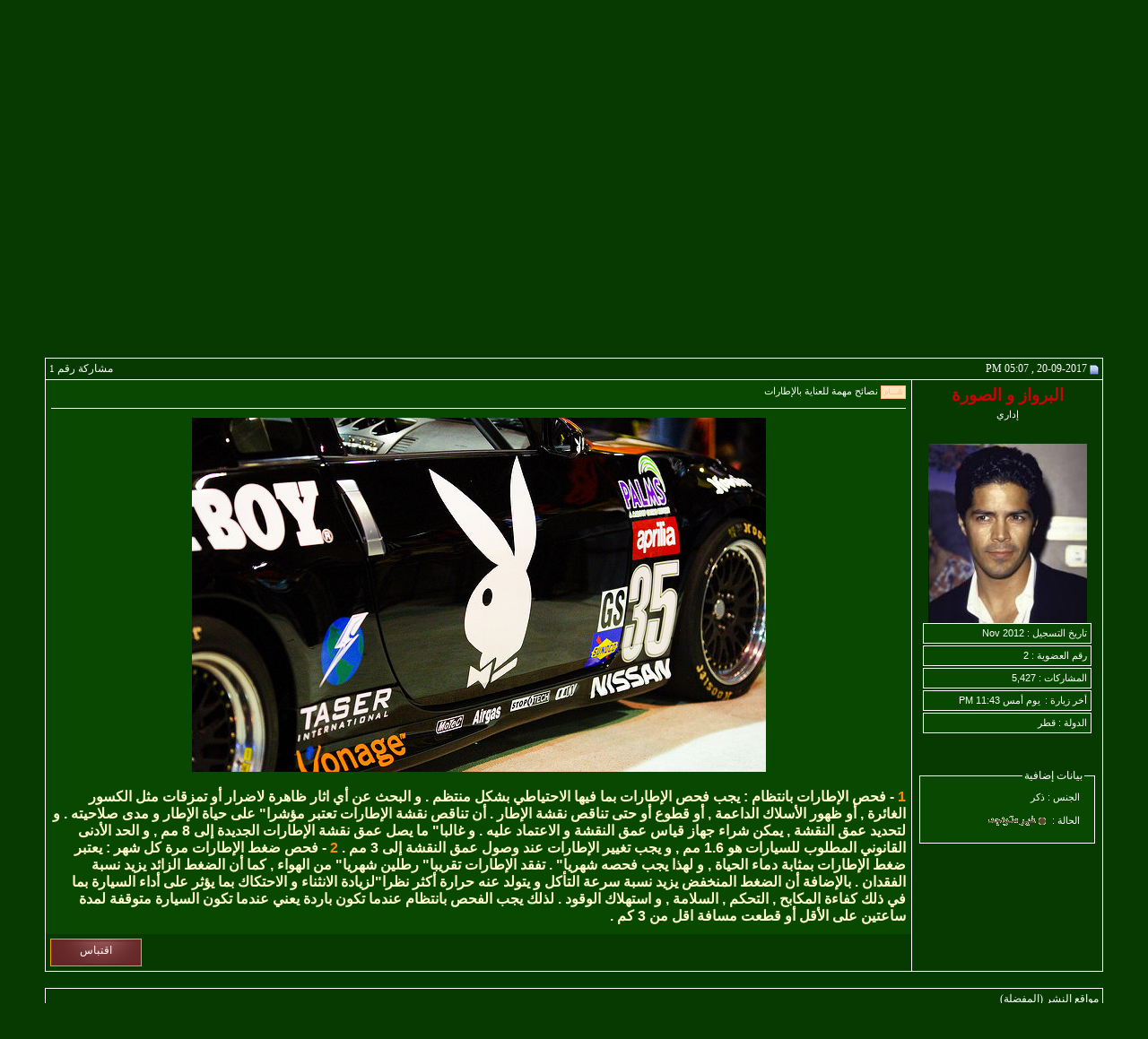

--- FILE ---
content_type: text/html; charset=windows-1256
request_url: https://alqatareya.com/vb/showthread.php?s=d470440b4fadf0da84c2bb0b4b628d66&p=9717
body_size: 11986
content:
<!DOCTYPE html PUBLIC "-//W3C//DTD XHTML 1.0 Transitional//EN" "http://www.w3.org/TR/xhtml1/DTD/xhtml1-transitional.dtd">
<html xmlns="http://www.w3.org/1999/xhtml" dir="rtl" lang="ar">
<head>
    <meta http-equiv="Content-Type" content="text/html; charset=windows-1256" /> 
<meta name="generator" content="vBulletin 3.8.12 by vBS" /> 
 
<meta name="keywords" content=" نصائح مهمة للعناية بالإطارات, منتديات القطرية ، القطرية ، اشعار ، خواطر ، رياضه ، اسلاميات ، صوتيات ، مرئيات ، برامج كمبيوتر" /> 
<meta name="description" content=" نصائح مهمة للعناية بالإطارات منتدى العلوم و التقنية" /> 
 
<!-- CSS Stylesheet --> 
<style type="text/css" id="vbulletin_css">
/**
* vBulletin 3.8.12 by vBS CSS
* Style: 'عرب فور ويب جديد'; Style ID: 9
*/
body
{
	background: #063a00;
	color: #fff;
	font: 10pt verdana, geneva, lucida, 'lucida grande', arial, helvetica, sans-serif;
	margin: 0px 25px 0px 25px;
	padding: 0px;
	
	
}
a:link, body_alink
{
	color: #fff;
	text-decoration: none;
}
a:visited, body_avisited
{
	color: #fff;
	text-decoration: none;
}
a:hover, a:active, body_ahover
{
	color: #eb5fe6;
	text-decoration: none;
}
.page
{
	background: #063a00;
	color: #fff;
}
.page a:link, .page_alink
{
	text-decoration: none;
}
.page a:visited, .page_avisited
{
	text-decoration: none;
}
.page a:hover, .page a:active, .page_ahover
{
	text-decoration: none;
}
td, th, p, li
{
	font: bold 12pt arial, verdana, geneva, lucida, 'lucida grande', arial, helvetica, sans-serif;
}
.tborder
{
	background: #fff;
}
.tcat
{
	background: #063a00;
	color: #FFFFFF;
	font: 12px tahoma;
}
.tcat a:link, .tcat_alink
{
	color: #ffffff;
	text-decoration: none;
}
.tcat a:visited, .tcat_avisited
{
	color: #ffffff;
	text-decoration: none;
}
.tcat a:hover, .tcat a:active, .tcat_ahover
{
	color: #eb5fe6;
	text-decoration: none;
}
.thead
{
	background: #063a00;
	color: #FFFFFF;
	font: 12px tahoma;
}
.thead a:link, .thead_alink
{
	color: #FFFFFF;
}
.thead a:visited, .thead_avisited
{
	color: #FFFFFF;
}
.thead a:hover, .thead a:active, .thead_ahover
{
	color: #eb5fe6;
}
.tfoot
{
	background: #084800;
	color: #fff;
}
.tfoot a:link, .tfoot_alink
{
	color: #fff;
}
.tfoot a:visited, .tfoot_avisited
{
	color: #fff;
}
.tfoot a:hover, .tfoot a:active, .tfoot_ahover
{
	color: #eb5fe6;
}
.alt1, .alt1Active
{
	background: #084800;
	color: #fff;
	font: bold 11pt arial;
}
.alt2, .alt2Active
{
	background: #063a00;
	color: #fff;
	font: bold 11pt arial;
}
.inlinemod
{
	background: #000;
	color: #fff;
}
.wysiwyg
{
	background: #084800;
	color: #fff;
	font: 12px Arial, Tahoma, sans-serif;
	margin: 5px 10px 10px 10px;
	padding: 0px;
}
.wysiwyg a:link, .wysiwyg_alink
{
	color: #fff;
}
.wysiwyg a:visited, .wysiwyg_avisited
{
	color: #fff;
}
.wysiwyg a:hover, .wysiwyg a:active, .wysiwyg_ahover
{
	color: #eb5fe6;
}
textarea, .bginput
{
	font: 12px tahoma;
}
.bginput option, .bginput optgroup
{
	font-size: 12px;
	font-family: tahoma;
}
.button
{
	font: 12px tahoma;
}
select
{
	font: 12px tahoma;
}
option, optgroup
{
	font-size: 12px;
	font-family: tahoma;
}
.smallfont
{
	font: 11px tahoma, verdana, geneva, lucida, 'lucida grande', arial, helvetica, sans-serif;
}
.time
{
	color: #eb5fe6;
}
.navbar
{
	font: 12px tahoma;
}
.highlight
{
	color: #FF0000;
	font-weight: bold;
}
.fjsel
{
	background: #3E5C92;
	color: #E0E0F6;
}
.fjdpth0
{
	background: #F7F7F7;
	color: #000000;
}
.panel
{
	background: #084800;
	color: #fff;
	padding: 10px;
	border: 2px outset;
}
.panelsurround
{
	background: #063a00;
	color: #fff;
}
legend
{
	color: #fff;
	font: 12px tahoma;
}
.vbmenu_control
{
	background: #063a00;
	color: #FFFFFF;
	font: 11px tahoma;
	padding: 3px 6px 3px 6px;
	white-space: nowrap;
}
.vbmenu_control a:link, .vbmenu_control_alink
{
	color: #FFFFFF;
	text-decoration: none;
}
.vbmenu_control a:visited, .vbmenu_control_avisited
{
	color: #FFFFFF;
	text-decoration: none;
}
.vbmenu_control a:hover, .vbmenu_control a:active, .vbmenu_control_ahover
{
	color: #eb5fe6;
	text-decoration: none;
}
.vbmenu_popup
{
	background: #084800;
	color: #FFFFFF;
}
.vbmenu_option
{
	background: #063a00;
	color: #FFFFFF;
	font: 12px tahoma;
	white-space: nowrap;
	cursor: pointer;
}
.vbmenu_option a:link, .vbmenu_option_alink
{
	color: #FFFFFF;
	text-decoration: none;
}
.vbmenu_option a:visited, .vbmenu_option_avisited
{
	color: #FFFFFF;
	text-decoration: none;
}
.vbmenu_option a:hover, .vbmenu_option a:active, .vbmenu_option_ahover
{
	color: #eb5fe6;
	text-decoration: none;
}
.vbmenu_hilite
{
	background: #084800;
	color: #FFFFFF;
	font: 12px tahoma;
	white-space: nowrap;
	cursor: pointer;
}
.vbmenu_hilite a:link, .vbmenu_hilite_alink
{
	color: #FFFFFF;
	text-decoration: none;
}
.vbmenu_hilite a:visited, .vbmenu_hilite_avisited
{
	color: #FFFFFF;
	text-decoration: none;
}
.vbmenu_hilite a:hover, .vbmenu_hilite a:active, .vbmenu_hilite_ahover
{
	color: #eb5fe6;
	text-decoration: none;
}
/* ***** styling for 'big' usernames on postbit etc. ***** */
.bigusername { font-size: 14pt; }

/* ***** small padding on 'thead' elements ***** */
td.thead, th.thead, div.thead { padding: 4px; }

/* ***** basic styles for multi-page nav elements */
.pagenav a { text-decoration: none; }
.pagenav td { padding: 2px 4px 2px 4px; }

/* ***** de-emphasized text */
.shade, a.shade:link, a.shade:visited { color: #777777; text-decoration: none; }
a.shade:active, a.shade:hover { color: #FF4400; text-decoration: underline; }
.tcat .shade, .thead .shade, .tfoot .shade { color: #DDDDDD; }

/* ***** define margin and font-size for elements inside panels ***** */
.fieldset { margin-bottom: 6px; }
.fieldset, .fieldset td, .fieldset p, .fieldset li { font-size: 11px; }
.header {
width: 96%;
margin-bottom: 20px;
margin:0 auto;
}
.toplink {
position: relative;
width: 96%;
height: 40px;
margin:0 auto;
}
.loooog{
font: 11px tahoma;
color: #fff;
}
.logo {
height: 137px;
width: 235px;
float: right;
background: url(images/logosmall.png);
margin-top: 10px;
}
.log {
background-color:#DDDDD;
width:300px;
height:125px;
float:left;
margin-left: 10px;
margin-top: 20px;
margin-bottom: 10px;

color: #fff;
font: 11px tahoma;
}
.notlog {
margin-top: 10px; 
margin-right: 18px; 
color: #fff;
font: 11px tahoma;
}
ul, li, ol { list-style: none; }
img { border: none; }

input[type=text], input[type=password], textarea, select {
border-radius: 3px;
background: #fff;
padding: 7px 5px;
border: none;
width: 140px;
}
.butt {
border-radius: 3px;
background: #fff;
padding: 5px 10px 5px 10px;
border: none;
float:left;
font: 11px tahoma;
color: #084800;
}
.notlog label {
float:right;
color: #fff;
font: 11px tahoma;
}
.logged {
margin-top: 30px; 
margin-bottom:5px;
margin-right: 20px;
font: 11px tahoma;
}
.footer {
height: 85px;
width: 100%;
border-left: solid 1px #fff;
border-right: solid 1px #fff;
border-top: solid 1px #fff;
margin-top: 20px;
}
.fr {
width: 325px;
height: 62px;
margin-top: 10px;
float:left;
background: url(alqatareya/img/fr.png);
}
.fl, .fl a{
width: 90px;
height: 14px;
margin-top: 60px;
margin-right: 10px;
float:right;
background: url(alqatareya/img/arb.png);
}
.h_r {
background-image:url('alqatareya/img/q8_05.jpg');
height:59px;
background-repeat:repeat-x;
}
.h_1 {
background-image:url('alqatareya/img/q8_03.jpg');
height:59px;
width:13px;
float: left;
}
.h_2 {
background-image:url('alqatareya/img/q8_06.jpg');
height:59px;
width:182px;
background-repeat:no-repeat; float:right;
}
.b_r {
	text-align:justify;
}
.b_1{
	background:transparent url('alqatareya/img/q8_08.jpg') repeat-y left;
}
.b_2{
	background:transparent url('alqatareya/img/q8_10.jpg') repeat-y right;
	padding-left:13px; padding-right:13px;
}
.f_r {
background-image:url('alqatareya/img/q8_15.jpg');
height:9px;
background-repeat:repeat-x;
}
.f_1 {
background-image:url('alqatareya/img/q8_13.jpg');
height:9px; 
width:13px;
float: left;
}
.f_2 {
background-image:url('alqatareya/img/q8_16.jpg');
height:9px; 
width:13px;
background-repeat:no-repeat; float:right;
}


#nav {
padding-top: 5px;
float : right;
overflow : hidden;
width : auto;
font:bold 12pt arial;
margin: 0 5px 0 0;
}
#nav ul {
margin : 0;
padding : 0;
list-style : none;
}
#nav ul li {
float : right;
font:bold 12pt arial;
line-height:29px;
}
#nav ul li a {
float : right;
color : #fff;
text-decoration : none;
background-image:url('keero0.png');
text-align: center;
padding-top: 5px;
margin-left:2px;
font: 12px Tahoma;
width: 100px;
height: 24px;
border:1px solid #FF9C00;
}
#nav ul li a:hover{
background-image:url('keeroh0.png');
}

#nav li ul a:hover{
color : #fff;
background :#084800;
width:160px;
text-align:center;
}
#nav li ul {
right : -999em;
margin-top:31px;
position : absolute;
width : 160px;
z-index : 9999;
overflow: hidden;
}
#nav li:hover ul {
right : auto;
}
#nav li ul a {
background : none;
width : 160px;
text-align:center;
border-bottom: 1px solid #084800;
line-height: 20px;
padding-top: -5px;
font: 12px Tahoma;
background-image:url('keero0.png');

}
#nav li ul a:hover{
background-image:url('keeroh0.png');

}

table p{
padding:0 !important;
margin:0 !important;
}
fieldset {
	border: 1px #fff solid;
	background: none;
}
p.ismalz{
font-family: tahoma !important;
font-size: 11px !important;
font-style: normal !important;
font-weight: normal;

display:inline;
}
.alt1Active .smallfont p{
	font:11px tahoma, verdana, geneva, lucida, 'lucida grande', arial, helvetica, sans-serif !important;

}
.qoutekale{
background:#665847;
border:1px solid #FF9C00;
clear:both;
padding: 10px 30px;}
.iqo{
display:inline-block;
margin:0 10px 0 0;}

#collapseimg_cyb_fh_stats, #cybstatsoptions img{
display:none !important;}
.postTitles{color: white;
font: 11px tahoma;
}
.qcontent{
font-size:12px;
}
input.alt2{
    border: 0;
    outline: 0;
    background:#063A00;
    color:#fff;
    font:bold 11pt arial;
}




#postnav {
float : left;
font:bold 12pt arial;
margin:0;
direction:rtl;
}
#postnav ul {
margin : 0;
padding : 0;
direction:rtl;
list-style : none;
}

#postnav ul li{
float:right;
margin:5px;
padding:0;
color:#fff;}
#postnav ul li a{
float:right;
color:#fff;}




ul.topMenu{
margin: 5px 10px 5px 2px;
padding:0;
list-style-type:none;
direction:rtl;}

ul.topMenu li{
color: #fff;
text-decoration: none;
background-color:#9886fc;
text-align: center;
padding-top: 5px;
margin-left: 2px;
font: 12px Tahoma;
width: 100px;
height: 24px;
float:right;}

ul.topMenu li:hover{
color:#fff;
background-color:#003768;
}

ul.topMenu li ul{
display:none;}
ul.topMenu li ul li{
width:200px !important;}
ul.topMenu a{
color:#fff;
text-decoration: none;
}
ul.topMenu a:hover{
color:#fff;}

ul.topMenu li:hover ul{
margin:10px 0 0;
padding:0;
width:160px;
display:block;}
	#logContainer{overflow: hidden;background-color: #084800;}
a.logout{color: #fff;
font-size: 16px;}
.smallfont strong{font-style:normal !important;}
.button{
font: 12px tahoma;
background: #632526;
border: 0;
color: #fff;
padding: 3px 5px;
}
input[type=text], input[type=password], textarea, select{margin-top:5px;}
#jumps{left: 40px;position: absolute;}
#collapseobj_forumbit_1 .alt1Active .smallfont p{padding-top: 5px !important;}
.alt2 a.kale {padding-right: 5px !important;}
</style>
<link rel="stylesheet" type="text/css" href="clientscript/vbulletin_important.css?v=3811" /> 
 
 
<!-- / CSS Stylesheet --> 
<script type="text/javascript" src="clientscript/yui/yahoo-dom-event/yahoo-dom-event.js?v=3811"></script> 
<script type="text/javascript" src="clientscript/yui/connection/connection-min.js?v=3811"></script> 
<script type="text/javascript"> 
<!-- 
var SESSIONURL = "s=8839984c4bd482ab1377fb90e03c76d2&"; 
var SECURITYTOKEN = "guest"; 
var IMGDIR_MISC = "alqatareya/misc"; 
var vb_disable_ajax = parseInt("0", 10); 
// --> 
</script> 
<script type="text/javascript" src="clientscript/vbulletin_global.js?v=3811"></script> 
<script type="text/javascript" src="clientscript/vbulletin_menu.js?v=3811"></script> 
 
    <link rel="alternate" type="application/rss+xml" title="منتديات القطرية RSS Feed" href="external.php?type=RSS2" /> 
     
        <link rel="alternate" type="application/rss+xml" title="منتديات القطرية - منتدى العلوم و التقنية - RSS Feed" href="external.php?type=RSS2&amp;forumids=17" /> 
     


<!--  --><!-- الرجاء ثم الرجاء ثم الرجاء عدم التعديل على الهاك او الاقتباس منه ولانسمح بذلك كليا اخوكم ابو عمر -->
<!--Javascript-->
<script type="text/javascript" src="massy/poem.js"></script>
<script type="text/javascript" src="massy/gradient.js"></script>
<style type="text/css">
.bdr130button {
	padding: 1px;
	border: none;
}
.rainbow{ behavior: url('massy/rainbow.htc') } 
.saleh-info {
	font-family: Arial;
	font-size: 15px;
	font-weight: bold;
	color: #000000;
	background-image: url('images/toolbox/info.png');
	background-color: #EAEEFB;
	background-repeat: no-repeat;
	background-position: right 10px;
	border: 1px solid #203FAA;
	padding: 15px 65px 10px 5px;
	display: block;
}
.saleh-caution {
	font-family: Arial;
	font-size: 15px;
	font-weight: bold;
	color: #000000;
	background-image: url('images/toolbox/caution.png');
	background-repeat: no-repeat;
	background-color: #FFFFCC;
	background-position: right 10px;
	border: 1px solid #990000;
	padding: 15px 65px 10px 5px;
}
.saleh-warning {
	font-family: Arial;
	font-size: 15px;
	font-weight: bold;
	color: #000000;
	background-image: url('images/toolbox/warning.png');
	background-color: #FFCCCC;
	background-repeat: no-repeat;
	background-position: right 10px;
	border: 1px solid #FF0000;
	padding: 15px 65px 10px 5px;
}

</style>
<!-- /  www.bdr130.net الجقوق محفوظة ولااسمح بازالتها او التعديل على الملفات اخوكم الدربيل  - ابو عمر -->
<script language="JavaScript">
<!--
function stopError() {
return true;
}
window.onerror = stopError;
// -->
</script>
<script>
nereidFadeObjects = new Object();
nereidFadeTimers = new Object();
function nereidFade(object, destOp, rate, delta){
if (!document.all)
return
if (object != "[object]"){  
setTimeout("nereidFade("+object+","+destOp+","+rate+","+delta+")",0);
return;
}
clearTimeout(nereidFadeTimers[object.sourceIndex]);
    diff = destOp-object.filters.alpha.opacity;
    direction = 1;
    if (object.filters.alpha.opacity > destOp){
    direction = -1;
    }
    delta=Math.min(direction*diff,delta);
    object.filters.alpha.opacity+=direction*delta;
    if (object.filters.alpha.opacity != destOp){
        nereidFadeObjects[object.sourceIndex]=object;
        nereidFadeTimers[object.sourceIndex]=setTimeout("nereidFade(nereidFadeObjects["+object.sourceIndex+"],"+destOp+","+rate+","+delta+")",rate);
    }
}
</script>
<style>
.shakeimage{
position:relative
}
</style>
<script language="JavaScript1.2">
var rector=3
var stopit=0 
var a=1
function init(which){
stopit=0
shake=which
shake.style.left=0
shake.style.top=0
}
function rattleimage(){
if ((!document.all&&!document.getElementById)||stopit==1)
return
if (a==1){
shake.style.top=parseInt(shake.style.top)+rector
}
else if (a==2){
shake.style.left=parseInt(shake.style.left)+rector
}
else if (a==3){
shake.style.top=parseInt(shake.style.top)-rector
}
else{
shake.style.left=parseInt(shake.style.left)-rector
}
if (a<4)
a++
else
a=1
setTimeout("rattleimage()",50)
}
function stoprattle(which){
stopit=1
which.style.left=0
which.style.top=0
}
</script>

<script language="JavaScript1.2">
function flashit(){
if (!document.all)
return
if (myexample.style.borderColor=="blue")
myexample.style.borderColor="red"
else
myexample.style.borderColor="blue"
}
setInterval("flashit()", 200)
</script>
<!-- /  www.bdr130.net الجقوق محفوظة ولااسمح بازالتها او التعديل على الملفات اخوكم الدربيل  - ابو عمر -->
				<!--hide-addon-->
		
			<script type="text/javascript"><!--
			var hpostid = 0;
			var hmax = 0;
			function findposts(obj,call){
				ruf = call;
				var laenge = obj.innerHTML.length;
				if (hmax == '0'){
					hmax = laenge;
				} else if (hmax < laenge){
					hmax = laenge;
					Rufen(ruf);
				}
			}
			var hide_aktiv = null;
			var unhide = null;
			var zahl = 0;
			var old;
			var postid
			function Rufen(posting){
				if (window.XMLHttpRequest) {
					unhide = new XMLHttpRequest();
				} else if (window.ActiveXObject) {
					unhide = new ActiveXObject("Microsoft.XMLHTTP");
				}
				old = posting
				var postids = posting.split(",");
				if ( zahl < postids.length){
					postid = postids[zahl];
					unhide.open("POST", "showthread.php", true);
					unhide.onreadystatechange = ausgeben;
					unhide.setRequestHeader(
						"Content-Type",
						"application/x-www-form-urlencoded");
					unhide.send("do=whatever&p="+postid+"&all="+old);
				} else zahl = 0;
			}

			function ausgeben() {
				if (unhide.readyState == 4) {
					if (unhide.responseText != 'sid_hide_still_active'){
						document.getElementById("post_message_"+postid).innerHTML =
							unhide.responseText;
						zahl++;
						Rufen(old);
					} else {
						zahl++;
						Rufen(old);
					}
				}
				else setTimeout('ausgeben()', 200);
			}
			//-->
			</script>
		
<!-- الرجاء ثم الرجاء ثم الرجاء عدم التعديل على الهاك او الاقتباس منه ولانسمح بذلك كليا اخوكم ابو عمر -->
    <title> نصائح مهمة للعناية بالإطارات - منتديات القطرية</title>
    <script type="text/javascript" src="clientscript/vbulletin_post_loader.js?v=3811"></script>
    <style type="text/css" id="vbulletin_showthread_css">
    <!--
    
    #links div { white-space: nowrap; }
    #links img { vertical-align: middle; }
    -->
    </style>
</head>
<body onload="if (document.body.scrollIntoView &amp;&amp; (window.location.href.indexOf('#') == -1 || window.location.href.indexOf('#post') &gt; -1)) { fetch_object('currentPost').scrollIntoView(true); }">
<div id="kale">
<!-- logo -->
<div class="header">
    <div id="logContainer">
<div class="logo"></div>

<div class="log">

<div class="notlog">
    <td class="alt2 loooog" nowrap="nowrap" style="padding:0px">
        <!-- login form -->
        <form action="login.php?do=login" method="post" onsubmit="md5hash(vb_login_password, vb_login_md5password, vb_login_md5password_utf, 0)">
        <script type="text/javascript" src="clientscript/vbulletin_md5.js?v=3811"></script>
        <table cellpadding="0" cellspacing="3" border="0">
        <tr>
            <td class="loooog" style="white-space: nowrap; width: 75px;"><label for="navbar_username">
            <font size="2">اسم العضو</font></label></td>
            <td><input type="text" class="bginput" style="font-size: 11px" name="vb_login_username" id="navbar_username" size="10" accesskey="u" tabindex="101" value="اسم العضو" onfocus="if (this.value == 'اسم العضو') this.value = '';" /></td>
        </tr>
        <tr>
            <td class="loooog" style="width: 75px"><label for="navbar_password">
            <font size="2">كلمة المرور</font></label></td>
            <td><input type="password" class="bginput" style="font-size: 11px" name="vb_login_password" id="navbar_password" size="10" tabindex="102" /></td>
        </tr>
        <tr>
            <td class="smallfont" style="width: 75px"></td>
            <td>
            <label for="cb_cookieuser_navbar"><input type="checkbox" name="cookieuser" value="1" tabindex="103" id="cb_cookieuser_navbar" accesskey="c" /><font size="2">تذكرني</font>  ؟</label>
            <input type="submit" class="butt" value="دخول" tabindex="104" title="دخول" accesskey="s" /></td>
        </tr>
        </table>
        <input type="hidden" name="s" value="8839984c4bd482ab1377fb90e03c76d2" />
        <input type="hidden" name="securitytoken" value="guest" />
        <input type="hidden" name="do" value="login" />
        <input type="hidden" name="vb_login_md5password" />
        <input type="hidden" name="vb_login_md5password_utf" />
        </form>
        <!-- / login form -->
    </td>
</div>


</div>

</div>
<!-- logContainer -->
</div>

<br />
<br />



<div class="toplink">
<ul class="topMenu">
    <li><a href="index.php">الرئيسية</a></li>
    <li><a href="register.php?s=8839984c4bd482ab1377fb90e03c76d2">التسجيل</a></li>
    <li><a href="search.php?s=8839984c4bd482ab1377fb90e03c76d2&amp;do=getdaily">مشاركات اليوم</a></li>
    <li><a href="search.php?s=8839984c4bd482ab1377fb90e03c76d2">البحث</a></li>
    <li><a href="sendmessage.php">اتصل بنا</a></li>
    <li><a target="_blank" href="http://alqatareya.net/">مركز التحميل</a></li>
    <li><a href="index.php">خدمة الاعضاء</a>
    <ul>
    <li><a href="http://www.alqatareya.com/vb/forumdisplay.php?f=20">الشكاوى والاقتراحات</a>
    <li><a href="index.php">تغير النيك نيم</a>
    <li><a href="index.php">تنسيق المواضيع</a>
    </ul>
</li>

    <li><a href="#">المجموعات</a>
  <ul>
    
    
    
    
  </ul>
</li>
    

<li><a href="#">القطرية </a>
 
</li>

<li><a href="/vb/index.php">القطرية</a></li>
<li><a href="/vb/index.php">القطرية</a></li>
<li><a href="/vb/index.php">القطرية</a></li>




</ul>
</div>
<!-- end toplink -- >


</div>

<!-- /logo -->

<br />
<br />

<div align="center">
        <div class="page" style="width:100%; text-align:right">
                <div style="padding:0px 25px 0px 25px">





<script type="text/javascript">  
<!--  
    // Main vBulletin Javascript Initialization  
    vBulletin_init();  
//-->  
</script>  
 
            <table cellpadding="0" cellspacing="0" border="0">
            <tr valign="bottom">
                <td><a href="#" onclick="history.back(1); return false;"><img src="alqatareya/misc/navbits_start.gif" alt="العودة" border="0" /></a></td>
                <td>&nbsp;</td>
                <td width="100%"><span class="navbar"><a href="index.php?s=8839984c4bd482ab1377fb90e03c76d2" accesskey="1">منتديات القطرية</a></span> 
	<span class="navbar">&gt; <a href="forumdisplay.php?s=8839984c4bd482ab1377fb90e03c76d2&amp;f=1">&#3665;&#1769;&#1758;&#1769;&#3665; المنتديات الفرعية &#3665;&#1769;&#1758;&#1769;&#3665;</a></span>


	<span class="navbar">&gt; <a href="forumdisplay.php?s=8839984c4bd482ab1377fb90e03c76d2&amp;f=17"><font face="Tahoma" size="2">منتدى العلوم و التقنية</font></span></a></span>

</td>
            </tr>
            <tr>
                <td class="navbar" style="font-size:10pt; padding-top:1px" colspan="3"><a href="/vb/showthread.php?s=d470440b4fadf0da84c2bb0b4b628d66&amp;p=9717"><img class="inlineimg" src="alqatareya/misc/navbits_finallink_rtl.gif" alt="تحديث الصفحة" border="0" /></a> <span class="postTitles">
	 نصائح مهمة للعناية بالإطارات

</span></td>
            </tr>
            </table>
        <!--------  المطلوووب ------------>

<table class="tborder" cellpadding="6" cellspacing="1" border="0" width="100%" align="center" id="table42">
<tr>
	<td class="tcat">
		<a style="float:left" href="#top" onclick="return toggle_collapse('beebi_ehdaa')"><img alt="" id="collapseimg_forumhome_activeusers" src="alqatareya/buttons/collapse_thead.gif" ></a><font color="#FFFACD">الإهداءات</font></td>
</tr>
<tbody id="collapseobj_beebi_ehdaa" style="">
<tr>
	<td class="alt1">
<marquee dir='ltr' style='' onmouseover=this.stop() onmouseout=this.start() scrollAmount=3 scrollDelay=60 direction=right dir=ltr width=100%></marquee>
<div align="left" class="smallfont"><a href="#" onclick="window.open('ehdaa.php?do=add','add','statusbar=yes,menubar=no,toolbar=no,scrollbars=yes,resizable=yes,width=500,height=300');"><font color="#FFFACD">إضافة إهداء</font></a></div>
</td>
</tr>
</tbody>
</table>
<br >

<!--------/المطلوووب----------->





<a name="poststop" id="poststop"></a>

<!-- controls above postbits -->
<table cellpadding="0" cellspacing="0" border="0" width="100%" style="margin-bottom:3px">
<tr valign="bottom">
    
    
</tr>
</table>
<!-- / controls above postbits -->

<!-- toolbar -->
<table class="tborder" cellpadding="6" cellspacing="1" border="0" width="100%" align="center" style="border-bottom-width:0px">
<tr>
    <td class="tcat" width="100%">
        <div class="smallfont">
        
        &nbsp;
        </div>
    </td>
    <td class="vbmenu_control" id="threadtools" nowrap="nowrap">
        <a href="/vb/showthread.php?p=9717&amp;nojs=1#goto_threadtools">أدوات الموضوع</a>
        <script type="text/javascript"> vbmenu_register("threadtools"); </script>
    </td>
    
    
    
    <td class="vbmenu_control" id="displaymodes" nowrap="nowrap">
        <a href="/vb/showthread.php?p=9717&amp;nojs=1#goto_displaymodes">انواع عرض  الموضوع</a>
        <script type="text/javascript"> vbmenu_register("displaymodes"); </script>
    </td>
    

    

</tr>
</table>
<!-- / toolbar -->



<!-- end content table -->
               </div>
        </div>
</div>
<!-- / end content table -->





<div id="posts"><!-- post #9717 -->

	<div align="center">
        <div class="page" style="width:100%; text-align:right">
                <div style="padding:0px 25px 0px 25px">
	<div id="edit9717" style="padding:0px 0px 6px 0px">
	


<style>
.qcontent a{
margin:0 10px;
 
}
.date_label{display:inline-block;padding-left:5px;}
img.userAvatar{max-width: 200px;margin-bottom:0;}
#PostButton{
margin:0 0 0 3px;
width:315px;
float:left;
padding:0;}
#PostButton a{
color: #fff;
display:inline-block;
text-decoration: none;
background-image: url('keero0.png');
text-align: center;
padding-top: 5px;
font: 12px Tahoma;
width: 100px;
margin-right:2px;
float:left;
height: 24px;
border: 1px solid #FF9C00;}
.userSign{border:1px dotted #fff; width:auto; clear:both; margin:0 auto;padding:5px;}
.userSign img{max-width: 640px;}
#PostButton a:hover{
color:#fff;
background-image: url('keeroh0.png');
}
 
#PostButton a.last{
margin-left:0 !important;}
</style>

<arb4-top>
<!--  WWW.ARB4HOST.NET -->
<table id="post9717" class="tborder" cellpadding="6" cellspacing="0" border="0" width="100%" align="center">
<tr>
    
        <td class="thead" style="font-weight:normal; border: 1px solid #fff; border-left: 0px"  id="currentPost">
            <!-- status icon and date -->
            <a name="post9717"><img class="inlineimg" src="alqatareya/statusicon/post_old.gif" alt="قديم" border="0" /></a>
            20-09-2017 , 05:07 PM
            
            <!-- / status icon and date -->
        </td>
        <td class="thead" style="font-weight:normal; border: 1px solid #fff; border-right: 0px" align="left">
            &nbsp;
            مشاركة رقم <a style="font-size:11px !important;" href="showpost.php?s=8839984c4bd482ab1377fb90e03c76d2&amp;p=9717&amp;postcount=1" target="new" rel="nofollow" id="postcount9717" name="1">1</a>
            
        </td>
    
</tr>
<tr valign="top">
    <td class="alt2" width="200" style="min-width:200px;max-width:200px;border-left:1px #fff solid; border-right:1px #fff solid; background-position: 0% 0%; border-top:0px none; border-bottom:0px none; padding-bottom:0; background-image:none; background-repeat:repeat; background-attachment:scroll">
 
            <div id="postmenu_9717">
                
                <div align="center">
                <a class="bigusername" href="member.php?s=8839984c4bd482ab1377fb90e03c76d2&amp;u=2"><font color="#c80505">البرواز و الصورة </font></a></div>
                <script type="text/javascript"> vbmenu_register("postmenu_9717", true); </script>
                
            </div>
 
            <div class="smallfont" align="center" style="margin: 4px 0px 4px 0px;">إداري</div>
            
            
 
            
            
            <div style="height:10px;"></div>
                <div class="smallfont" align="center">
                    &nbsp;<br /><a href="member.php?s=8839984c4bd482ab1377fb90e03c76d2&amp;u=2"><img src="image.php?s=8839984c4bd482ab1377fb90e03c76d2&amp;u=2&amp;dateline=1353657265" width="177" height="200" alt="الصورة الرمزية البرواز و الصورة" border="0" class="userAvatar" /></a>
                </div>
            
            <div class="smallfont">
               
                <div style="border: 1px solid #fff; color:#fff;  padding: 4px; margin: 0px 6px 2px 6px; background: #084800">تاريخ التسجيل : Nov 2012</div>
<div style="border: 1px solid #fff;  color:#fff;  padding: 4px; margin: 0px 6px 2px 6px; background: #084800">رقم العضوية : 2</div>
 
                
                
                <div style="border: 1px solid #fff;  color:#fff;  padding: 4px; margin: 0px 6px 2px 6px; background: #084800">
                    المشاركات : 5,427
                                    </div>
 
 
 

                                                    <div class="demokale" style="border: 1px solid #fff;  color:#fff;  padding: 4px; margin: 0px 6px 2px 6px; background: #084800"><span class="date_label">أخر زيارة : </span><span class="datetime_Stamp">يوم أمس 11:43 PM</span></div>
 

<div style="border: 1px solid #fff;  color:#fff;  padding: 4px; margin: 0px 6px 2px 6px; background: #084800">
                    الدولة : قطر
                                    </div>
                                    
               
                
                
                <br /><div align="center">    </div>
            </div>
<br />
                    <fieldset style="border-radius: 0;-moz-border-radius: 0;-webkit-border-radius: 0;background:#084800; margin-top:10px; border:1px solid #fff;">
                        <legend align="right" style="color:#fff;">بيانات إضافية</legend>
                        <p style="padding:5px !important; margin:0 !important; clear:both; font:11px tahoma, verdana, geneva, lucida, 'lucida grande', arial, helvetica, sans-serif;">
                        <span lang="ar-eg">الجنس</font></span> : ذكر</p>
                   
                        <p style="padding:5px !important; margin:0 !important; clear:both; font:11px tahoma, verdana, geneva, lucida, 'lucida grande', arial, helvetica, sans-serif;">
                        الحالة</font> :      <img class="inlineimg" src="alqatareya/statusicon/user_offline.gif" alt="البرواز و الصورة غير متواجد حالياً" border="0" />

</p>
                       
                    </fieldset>
            </td>
    
    <td class="alt1" id="td_post_9717" style="border-left: 1px solid #fff">
    
        
        
            <!-- icon and title -->
            <div class="postTitles" style="border-bottom:1px solid #fff; padding-bottom:10px; margin-bottom:10px;">
                <img class="inlineimg" src="images/icons/icon29.gif" alt="Icon29" border="0" />
                نصائح مهمة للعناية بالإطارات
            </div>
            <!-- / icon and title -->
        
 
        <!-- message --> 
<div style="width:100%;height:100%">

        <div id="post_message_9717" style="font-size: 12pt; font-family: arial; clear:both; font-weight: bold; padding-top:0; padding-bottom: 5px; text-align: center;"><p><font color="lemonchiffon"><font color="darkorange"><img src="http://alqatareya.net/uploads/1505916879591.jpg" border="0" alt="" /><br />
<br />
</font></font><div align="right"><font color="lemonchiffon"><font color="darkorange">1</font> - فحص الإطارات بانتظام : يجب فحص الإطارات بما فيها الاحتياطي بشكل منتظم . و البحث عن أي اثار ظاهرة لاضرار أو تمزقات مثل الكسور الغائرة , أو ظهور الأسلاك الداعمة , أو قطوع أو حتى تناقص نقشة الإطار . أن تناقص نقشة الإطارات تعتبر مؤشرا&quot; على حياة الإطار و مدى صلاحيته . و لتحديد عمق النقشة , يمكن شراء جهاز قياس عمق النقشة و الاعتماد عليه . و غالبا&quot; ما يصل عمق نقشة الإطارات الجديدة إلى 8 مم , و الحد الأدنى القانوني المطلوب للسيارات هو 1.6 مم , و يجب تغيير الإطارات عند وصول عمق النقشة إلى 3 مم .</font><font color="darkorange"> 2 </font><font color="lemonchiffon">- فحص ضغط الإطارات مرة كل شهر : يعتبر ضغط الإطارات بمثابة دماء الحياة , و لهذا يجب فحصه شهريا&quot; . تفقد الإطارات تقريبا&quot; رطلين شهريا&quot; من الهواء , كما أن الضغط الزائد يزيد نسبة الفقدان . بالإضافة أن الضغط المنخفض يزيد نسبة سرعة التأكل و يتولد عنه حرارة أكثر نظرا&quot;لزيادة الانثناء و الاحتكاك بما يؤثر على أداء السيارة بما في ذلك كفاءة المكابح , التحكم , السلامة , و استهلاك الوقود . لذلك يجب الفحص بانتظام عندما تكون باردة يعني عندما تكون السيارة متوقفة لمدة ساعتين على الأقل أو قطعت مسافة اقل من 3 كم .</font></div></div>
        <!-- / message --> </div>
 
        
 
        
 
        
 
        
 
      
 
    </td>
</tr>
<tr>
        <td class="alt2" style="border-right:1px solid #fff;border-bottom:1px solid #fff;border-left:1px solid #fff; border-top:0;">
        &nbsp;</td>
    
    <td class="thead" align="left" style="border-bottom: 1px solid #fff !important;border-left: 1px solid #fff !important;border-top:0 !important; padding:5px 10px 5px 2px; border-right: 0px; border-top: 1px">
    
 
 
 
    
        <!-- controls -->
<div id="PostButton">
 
      
      
      
      
        
 
       
            <a href="newreply.php?s=8839984c4bd482ab1377fb90e03c76d2&amp;do=newreply&amp;p=9717" rel="nofollow">اقتباس</a>
        
         
       
        </div>
        
        
        
        
            
        
        
        <!-- / controls -->
    </td>
</tr>
</table>
<arb4-bottom>

 
<!-- post 9717 popup menu -->
<div class="vbmenu_popup" id="postmenu_9717_menu" style="display:none">
    <table cellpadding="4" cellspacing="1" border="0">
    <tr>
        <td class="thead">البرواز و الصورة</td>
    </tr>
    
        <tr><td class="vbmenu_option"><a href="member.php?s=8839984c4bd482ab1377fb90e03c76d2&amp;u=2">مشاهدة ملفه الشخصي</a></td></tr>
    
    
        <tr><td class="vbmenu_option"><a href="private.php?s=8839984c4bd482ab1377fb90e03c76d2&amp;do=newpm&amp;u=2" rel="nofollow">إرسال رسالة خاصة إلى البرواز و الصورة</a></td></tr>
    
    
    
    
        <tr><td class="vbmenu_option"><a href="search.php?s=8839984c4bd482ab1377fb90e03c76d2&amp;do=finduser&amp;u=2" rel="nofollow">البحث عن كل مشاركات البرواز و الصورة</a></td></tr>
    
    
    
    </table>
</div>
<!-- / post 9717 popup menu -->


	</div>
	               </div>
        </div>
</div>

<!-- / post #9717 --><div id="lastpost"></div></div>

<!-- start content table -->
<div align="center">
        <div class="page" style="width:100%; text-align:right">
                <div style="padding:0px 25px 0px 25px">
<!-- / start content table -->

<!-- controls below postbits -->
<table cellpadding="0" cellspacing="0" border="0" width="100%" style="margin-top:-3px">
<tr valign="top">
    
    
</tr>
</table>
<!-- / controls below postbits -->




<!-- social bookmarking links -->
    <br />
    <table cellpadding="6" cellspacing="1" border="0" width="100%" class="tborder" align="center">
    <tr>
        <td class="thead">مواقع النشر (المفضلة)</td>
    </tr>
    <tr>
        <td class="alt2" style="padding-top:0px"><div style="clear:both"></div><ul style="list-style-type:none; margin:0px; padding:0px"><li class="smallfont" style="width:25%; min-width:160px; float:right; margin-top:6px">
	
		<a href="http://digg.com/submit?phase=2&amp;url=https%3A%2F%2Fwww.alqatareya.com%2Fvb%2Fshowthread.php%3Ft%3D3407&amp;title=%E4%D5%C7%C6%CD+%E3%E5%E3%C9+%E1%E1%DA%E4%C7%ED%C9+%C8%C7%E1%C5%D8%C7%D1%C7%CA" target="socialbookmark"><img src="alqatareya/misc/bookmarksite_digg.gif" border="0" alt="إرسال الموضوع إلى Digg" class="inlineimg" /></a>
	
	<a href="http://digg.com/submit?phase=2&amp;url=https%3A%2F%2Fwww.alqatareya.com%2Fvb%2Fshowthread.php%3Ft%3D3407&amp;title=%E4%D5%C7%C6%CD+%E3%E5%E3%C9+%E1%E1%DA%E4%C7%ED%C9+%C8%C7%E1%C5%D8%C7%D1%C7%CA" target="socialbookmark" style="text-decoration:none">Digg</a>
</li><li class="smallfont" style="width:25%; min-width:160px; float:right; margin-top:6px">
	
		<a href="http://del.icio.us/post?url=https%3A%2F%2Fwww.alqatareya.com%2Fvb%2Fshowthread.php%3Ft%3D3407&amp;title=%E4%D5%C7%C6%CD+%E3%E5%E3%C9+%E1%E1%DA%E4%C7%ED%C9+%C8%C7%E1%C5%D8%C7%D1%C7%CA" target="socialbookmark"><img src="alqatareya/misc/bookmarksite_delicious.gif" border="0" alt="إرسال الموضوع إلى del.icio.us" class="inlineimg" /></a>
	
	<a href="http://del.icio.us/post?url=https%3A%2F%2Fwww.alqatareya.com%2Fvb%2Fshowthread.php%3Ft%3D3407&amp;title=%E4%D5%C7%C6%CD+%E3%E5%E3%C9+%E1%E1%DA%E4%C7%ED%C9+%C8%C7%E1%C5%D8%C7%D1%C7%CA" target="socialbookmark" style="text-decoration:none">del.icio.us</a>
</li><li class="smallfont" style="width:25%; min-width:160px; float:right; margin-top:6px">
	
		<a href="http://www.stumbleupon.com/submit?url=https%3A%2F%2Fwww.alqatareya.com%2Fvb%2Fshowthread.php%3Ft%3D3407&amp;title=%E4%D5%C7%C6%CD+%E3%E5%E3%C9+%E1%E1%DA%E4%C7%ED%C9+%C8%C7%E1%C5%D8%C7%D1%C7%CA" target="socialbookmark"><img src="alqatareya/misc/bookmarksite_stumbleupon.gif" border="0" alt="إرسال الموضوع إلى StumbleUpon" class="inlineimg" /></a>
	
	<a href="http://www.stumbleupon.com/submit?url=https%3A%2F%2Fwww.alqatareya.com%2Fvb%2Fshowthread.php%3Ft%3D3407&amp;title=%E4%D5%C7%C6%CD+%E3%E5%E3%C9+%E1%E1%DA%E4%C7%ED%C9+%C8%C7%E1%C5%D8%C7%D1%C7%CA" target="socialbookmark" style="text-decoration:none">StumbleUpon</a>
</li><li class="smallfont" style="width:25%; min-width:160px; float:right; margin-top:6px">
	
		<a href="https://www.google.com/bookmarks/mark?op=edit&amp;output=popup&amp;bkmk=https%3A%2F%2Fwww.alqatareya.com%2Fvb%2Fshowthread.php%3Ft%3D3407&amp;title=%E4%D5%C7%C6%CD+%E3%E5%E3%C9+%E1%E1%DA%E4%C7%ED%C9+%C8%C7%E1%C5%D8%C7%D1%C7%CA" target="socialbookmark"><img src="alqatareya/misc/bookmarksite_google.gif" border="0" alt="إرسال الموضوع إلى Google" class="inlineimg" /></a>
	
	<a href="https://www.google.com/bookmarks/mark?op=edit&amp;output=popup&amp;bkmk=https%3A%2F%2Fwww.alqatareya.com%2Fvb%2Fshowthread.php%3Ft%3D3407&amp;title=%E4%D5%C7%C6%CD+%E3%E5%E3%C9+%E1%E1%DA%E4%C7%ED%C9+%C8%C7%E1%C5%D8%C7%D1%C7%CA" target="socialbookmark" style="text-decoration:none">Google</a>
</li></ul><div style="clear:both"></div></td>
    </tr>
    </table>
<!-- / social bookmarking links -->







<!-- lightbox scripts -->
    <script type="text/javascript" src="clientscript/vbulletin_lightbox.js?v=3811"></script>
    <script type="text/javascript">
    <!--
    vBulletin.register_control("vB_Lightbox_Container", "posts", 1);
    //-->
    </script>
<!-- / lightbox scripts -->










<!-- next / previous links -->
    <br />
    <div class="smallfont" align="center">
        <strong>&laquo;</strong>
            <a href="showthread.php?s=8839984c4bd482ab1377fb90e03c76d2&amp;t=3407&amp;goto=nextoldest" rel="nofollow">الموضوع السابق</a>
            |
            <a href="showthread.php?s=8839984c4bd482ab1377fb90e03c76d2&amp;t=3407&amp;goto=nextnewest" rel="nofollow">الموضوع التالي</a>
        <strong>&raquo;</strong>
    </div>
<!-- / next / previous links -->



<!-- currently active users -->
    <br />
    <table class="tborder" cellpadding="6" cellspacing="1" border="0" width="100%" align="center">
    <tr>
        <td class="tcat" colspan="2">
            الذين يشاهدون محتوى الموضوع الآن : 3 <span class="normal">( الأعضاء 0 والزوار 3)</span>
        </td>
    </tr>
    <tr>
        <td class="alt1" colspan="2">
            <span class="smallfont">&nbsp;</span>
        </td>
    </tr>
    </table>
<!-- end currently active users -->





<!-- popup menu contents -->
<br />

<!-- thread tools menu -->
<div class="vbmenu_popup" id="threadtools_menu" style="display:none">
<form action="postings.php?t=3407&amp;pollid=" method="post" name="threadadminform">
    <table cellpadding="4" cellspacing="1" border="0">
    <tr>
        <td class="thead">أدوات الموضوع<a name="goto_threadtools"></a></td>
    </tr>
    <tr>
        <td class="vbmenu_option"><img class="inlineimg" src="alqatareya/buttons/printer.gif" alt="مشاهدة صفحة طباعة الموضوع" /> <a href="printthread.php?s=8839984c4bd482ab1377fb90e03c76d2&amp;t=3407" accesskey="3" rel="nofollow">مشاهدة صفحة طباعة الموضوع</a></td>
    </tr>
    
    
    
    
    </table>
<input type="hidden" value="guest" name="securitytoken" /></form>
</div>
<!-- / thread tools menu -->

<!-- **************************************************** -->

<!-- thread display mode menu -->
<div class="vbmenu_popup" id="displaymodes_menu" style="display:none">
    <table cellpadding="4" cellspacing="1" border="0">
    <tr>
        <td class="thead">انواع عرض  الموضوع<a name="goto_displaymodes"></a></td>
    </tr>
    <tr>
    
        <td class="vbmenu_option" title="nohilite"><img class="inlineimg" src="alqatareya/buttons/mode_linear.gif" alt="العرض العادي" /> <strong>العرض العادي</strong></td>
    
    </tr>
    <tr>
    
        <td class="vbmenu_option"><img class="inlineimg" src="alqatareya/buttons/mode_hybrid.gif" alt="العرض المتطور" /> <a href="showthread.php?s=8839984c4bd482ab1377fb90e03c76d2&amp;mode=hybrid&amp;t=3407">الانتقال إلى العرض المتطور</a></td>
    
    </tr>
    <tr>
    
        <td class="vbmenu_option"><img class="inlineimg" src="alqatareya/buttons/mode_threaded.gif" alt="العرض الشجري" /> <a href="showthread.php?s=8839984c4bd482ab1377fb90e03c76d2&amp;p=9717&amp;mode=threaded#post9717">الانتقال إلى العرض الشجري</a></td>
    
    </tr>
    </table>
</div>
<!-- / thread display mode menu -->

<!-- **************************************************** -->



<!-- **************************************************** -->



<!-- / popup menu contents -->


<!-- forum rules and admin links -->
<div id="jumps">
 <form action="postings.php?t=3407" method="post" name="adminoptionsform">
            <input type="hidden" name="s" value="8839984c4bd482ab1377fb90e03c76d2" />
            <input type="hidden" name="securitytoken" value="guest" />
            <input type="hidden" name="t" value="3407" />
            أدوات الرقـابة :<br />
            <select name="do" onchange="this.form.submit()">
                
                
                
                
                
                
                
            </select><input type="submit" class="button" value="إذهب"  />
            </form>
        </div>
<!-- /forum rules and admin links -->



<table class="tborder" cellpadding="6" cellspacing="1" border="0" width="100%" align="center">
<thead>
	<tr>
		<td class="tcat" width="100%" colspan="5">
			<a style="float:left" href="#top" onclick="return toggle_collapse('similarthreads')"><img id="collapseimg_similarthreads" src="alqatareya/buttons/collapse_tcat.gif" alt="" border="0" /></a>
			المواضيع المتشابهه<a name="similarthreads"></a>
		</td>
	</tr>
</thead>
<tbody id="collapseobj_similarthreads" style="">
<tr class="thead" align="center">
	<td class="thead" width="40%">الموضوع</td>
	<td class="thead" width="15%" nowrap="nowrap">كاتب الموضوع</td>
	<td class="thead" width="20%">المنتدى</td>
	<td class="thead" width="5%">مشاركات</td>
	<td class="thead" width="20%">آخر مشاركة</td>
</tr>
<tr>
	<td class="alt1" align="right">
		
		<span class="smallfont"> <a href="showthread.php?s=8839984c4bd482ab1377fb90e03c76d2&amp;t=3429" title="http://alqatareya.net/uploads/1511553244341.jpg 
 
 تسعى المرأة للحفاظ على شعرها من التلف بعد تعرضه لأشعة الشمس أو صبغ الشعر أو استخدام مستحضرات تضر...">نصائح ذهبية لمنع الشعر من التقصف و الجفاف</a></span>
	</td>
	<td class="alt2" nowrap="nowrap"><span class="smallfont">البرواز و الصورة</span></td>
	<td class="alt1" nowrap="nowrap"><span class="smallfont"><font face="Tahoma" size="2">منتدى الصحة</font></span></span></td>
	<td class="alt2" align="center"><span class="smallfont">0</span></td>
	<td class="alt1" align="left"><span class="smallfont">24-11-2017 <span class="time">10:55 PM</span></span></td>
</tr>
<tr>
	<td class="alt1" align="right">
		
		<span class="smallfont"> <a href="showthread.php?s=8839984c4bd482ab1377fb90e03c76d2&amp;t=249" title="http://www.drdavidgeier.com/wp-content/uploads/2011/03/Kids-playing-outside.jpg 
  
قدّم خبراء العلاقات الأسرية مجموعة من النصائح للآباء التي تساعدهم...">نصائح مهمة للتغلب على نوبات التذمر عند الطفل</a></span>
	</td>
	<td class="alt2" nowrap="nowrap"><span class="smallfont">البرواز و الصورة</span></td>
	<td class="alt1" nowrap="nowrap"><span class="smallfont"><font face="Tahoma" size="2">منتدى الأسرة و الطفل</font></span></span></td>
	<td class="alt2" align="center"><span class="smallfont">0</span></td>
	<td class="alt1" align="left"><span class="smallfont">16-02-2013 <span class="time">12:55 PM</span></span></td>
</tr>

</tbody>
</table>

<br />



<br />
<div class="smallfont" align="center">الساعة الآن <span class="time">03:24 AM</span></div>
<br />

               </div>
        </div>
</div>
<!-- /content area table -->

<form action="index.php" method="get" style="clear:right">


<div align="center">

	<div class="smallfont" align="center">
	<!-- Do not remove cronimage or your scheduled tasks will cease to function -->
	
	<!-- Do not remove cronimage or your scheduled tasks will cease to function -->

	
<p align="center"><b><a title="حماية الفريق الامني" href="http://www.se-te.com">
<font color="#FF0000"><span style="background-color: #000000">Se</span></font><span style="background-color: #000000"><font color="#FFFFFF">curity</font>
<font color="#FF0000">te</font><font color="#FFFFFF">am</font></span></a></b></p>

	</div>
</div>

</form>





<script type="text/javascript">
<!--
	// Main vBulletin Javascript Initialization
	vBulletin_init();
//-->
</script>

</div>

<!-- temp -->
<div style="display:none">
    <!-- thread rate -->
    
        
    
    <!-- / thread rate -->
</div>

<script defer src="https://static.cloudflareinsights.com/beacon.min.js/vcd15cbe7772f49c399c6a5babf22c1241717689176015" integrity="sha512-ZpsOmlRQV6y907TI0dKBHq9Md29nnaEIPlkf84rnaERnq6zvWvPUqr2ft8M1aS28oN72PdrCzSjY4U6VaAw1EQ==" data-cf-beacon='{"version":"2024.11.0","token":"8cfa2ca3d2d143289befb486e862fb61","r":1,"server_timing":{"name":{"cfCacheStatus":true,"cfEdge":true,"cfExtPri":true,"cfL4":true,"cfOrigin":true,"cfSpeedBrain":true},"location_startswith":null}}' crossorigin="anonymous"></script>
</body>
</html>